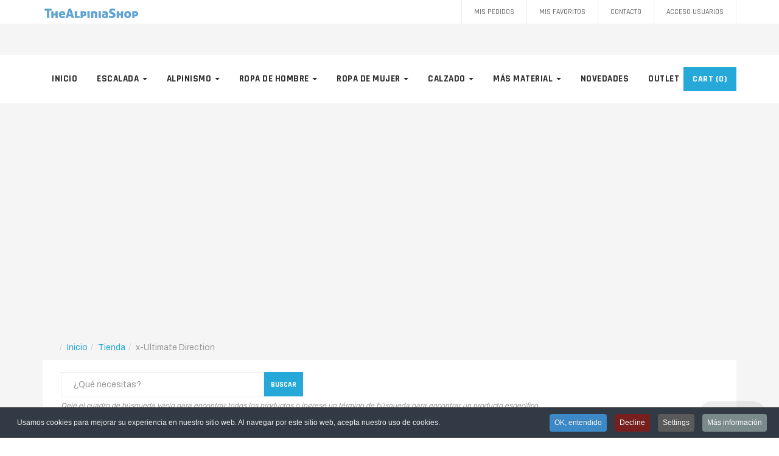

--- FILE ---
content_type: text/html; charset=utf-8
request_url: https://www.thealpiniashop.com/index.php/tienda/manufacturers/ultimate-direction
body_size: 9227
content:
<!DOCTYPE html>
<html lang="es-es" dir="ltr"
	  class='com_virtuemart view-manufacturer itemid-187 j54 j40 mm-hover'>
<head>
<meta charset="utf-8">
<meta name="rights" content="www.thealpiniashop.com - Tienda OnLine">
<meta name="title" content="x-Ultimate Direction">
<meta name="robots" content="max-snippet:-1, max-image-preview:large, max-video-preview:-1">
<meta name="description" content="x-Ultimate Direction">
<title>Detalles de fabricante x-Ultimate Direction</title>
<link href="https://www.thealpiniashop.com/tienda/manufacturer/ultimate-direction" rel="canonical">
<link href="/templates/ja_shoe/favicon.ico" rel="icon" type="image/vnd.microsoft.icon">
<link rel="stylesheet" href="/media/com_jchoptimize/cache/css/61a02b4bf81c9c5b7333c08740139da9cd7a643345495334d238a41136a8f295.css">
<link rel="stylesheet" href="/media/com_jchoptimize/cache/css/61a02b4bf81c9c5b7333c08740139da942a279c7ad679de4c4974970d8e52f6e.css">
<link rel="stylesheet" href="/media/com_jchoptimize/cache/css/61a02b4bf81c9c5b7333c08740139da990de59d14cb9d5ac34effe7a14cf12c8.css">
<link rel="stylesheet" href="/media/com_jchoptimize/cache/css/61a02b4bf81c9c5b7333c08740139da931cbc8d6b4739bebd59cc8514757037f.css">
<link rel="stylesheet" href="/media/com_jchoptimize/cache/css/61a02b4bf81c9c5b7333c08740139da9bd64920160cb863cee8bc6c44ad67c58.css">
<link rel="stylesheet" href="/media/com_jchoptimize/cache/css/61a02b4bf81c9c5b7333c08740139da9d077370e4aeaf84b2054a59de7fdaf16.css">
<link rel="stylesheet" href="/media/com_jchoptimize/cache/css/61a02b4bf81c9c5b7333c08740139da987f0763a6b1e800db20c2c1828373ef9.css">
<link rel="stylesheet" href="/media/com_jchoptimize/cache/css/61a02b4bf81c9c5b7333c08740139da9d69fc2bd8987e19c1147fcf5a23fc95a.css">
<link rel="stylesheet" href="/media/com_jchoptimize/cache/css/61a02b4bf81c9c5b7333c08740139da962b454e60a5f1a1caa2bd6ca94d42235.css">
<link rel="stylesheet" href="/media/com_jchoptimize/cache/css/61a02b4bf81c9c5b7333c08740139da99f45906c95c749a25a01d32d658fb1d4.css">
<link rel="stylesheet" href="/media/com_jchoptimize/cache/css/61a02b4bf81c9c5b7333c08740139da9d9506e90a0c021631649c819fefcecb2.css">
<link rel="stylesheet" href="/media/com_jchoptimize/cache/css/61a02b4bf81c9c5b7333c08740139da98eaf571f2b7e0f3299fc46aa92ca880f.css">
<link rel="stylesheet" href="/media/com_jchoptimize/cache/css/61a02b4bf81c9c5b7333c08740139da92e8471fb3791e753574db7fbed3c90af.css">
<link rel="stylesheet" href="/media/com_jchoptimize/cache/css/61a02b4bf81c9c5b7333c08740139da91e923e7db121f18302083712a2610f7b.css">
<link rel="stylesheet" href="/media/com_jchoptimize/cache/css/61a02b4bf81c9c5b7333c08740139da94167abf36f6883b00d5d51a065f55297.css" class="jchoptimize-image-attributes">
<link href="//fonts.googleapis.com/css?family=Archivo:400,500,600,700|Rajdhani:400,500,700" rel="stylesheet">
<script type="application/json" class="joomla-script-options new">{"joomla.jtext":{"ERROR":"Error","MESSAGE":"Mensaje","NOTICE":"Aviso","WARNING":"Advertencia","JCLOSE":"Cerrar","JOK":"OK","JOPEN":"Abrir"},"system.paths":{"root":"","rootFull":"https:\/\/www.thealpiniashop.com\/","base":"","baseFull":"https:\/\/www.thealpiniashop.com\/"},"csrf.token":"754784ab78c55eb32122561f96971a1e","system.keepalive":{"interval":3600000,"uri":"\/component\/ajax\/?format=json"}}</script>
<script type="application/json" id="vme-script-options">{"base":"https:\/\/www.thealpiniashop.com\/","itemid":187}</script>
<!-- Start: Datos Estructurados de Google -->
<script type="application/ld+json" data-type="gsd">{"@context":"https://schema.org","@type":"Organization","@id":"https://www.thealpiniashop.com/index.php/tienda/manufacturers/ultimate-direction#organization","name":"thealpiniashop","description":"The Alpiniashop es una tienda online especializada en material de montaña, escalada, senderismo y outdoor. Ofrecemos ropa técnica, calzado, accesorios y equipamiento de las mejores marcas para aventuras al aire libre. Envíos rápidos, atención personalizada y pasión por la naturaleza.","email":"info@thealpiniashop.com","url":"https://www.thealpiniashop.com","telephone":"91 808 55 28","logo":"https://www.thealpiniashop.com/images/logo-alpiniashop.jpg","address":{"@type":"PostalAddress","addressCountry":"ES"},"sameAs":["https://www.facebook.com/thealpiniashop","https://www.instagram.com/thealpiniashop/"]}</script> <script type="application/ld+json" data-type="gsd">{"@context":"https://schema.org","@type":"BreadcrumbList","itemListElement":[{"@type":"ListItem","position":1,"name":"Inicio","item":"https://www.thealpiniashop.com"},{"@type":"ListItem","position":2,"name":"Tienda","item":"https://www.thealpiniashop.com/tienda"},{"@type":"ListItem","position":3,"name":"x-Ultimate Direction","item":"https://www.thealpiniashop.com/index.php/tienda/manufacturers/ultimate-direction"}]}</script>
<!-- End: Datos Estructurados de Google -->
<!-- META FOR IOS & HANDHELD -->
<meta name="viewport" content="width=device-width, initial-scale=1.0, maximum-scale=1.0, user-scalable=no"/>
<noscript>Script support IE Browser</noscript>
<meta name="HandheldFriendly" content="true"/>
<meta name="apple-mobile-web-app-capable" content="YES"/>
<!-- //META FOR IOS & HANDHELD -->
<!-- Le HTML5 shim and media query for IE8 support -->
<!-- You can add Google Analytics here or use T3 Injection feature -->
<!-- Google tag (gtag.js) -->
<!-- BEGIN: Google Analytics -->
<!-- END: Google Analytics -->
<!-- BEGIN: Facebook -->
<!-- END: Facebook -->
<!--[if lt IE 9]>
<script src="//cdnjs.cloudflare.com/ajax/libs/html5shiv/3.7.3/html5shiv.min.js"></script>
<script type="text/javascript" src="/plugins/system/t3/base-bs3/js/respond.min.js"></script>
<![endif]-->
</head>
<body>
<div class="t3-wrapper has-masthead" style="background-image: url(/images/joomlart/others/pattern-bg-light.jpg#joomlaImage://local-images/joomlart/others/pattern-bg-light.jpg?width=61&height=61)"> <!-- Need this wrapper for off-canvas menu. Remove if you don't use of-canvas -->
<div class="alert-wrap container-hd">
<div id="system-message-container" aria-live="polite"></div>
</div>
<div class="container-hd">
<!-- TOPBAR -->
<div class="t3-topbar logo-normal">
<div class="container d-flex justify-content-between align-items-center py-2">
<div class="row  align-items-cente">
<div class="col-12 col-md-4  text-md-left mb-3 mb-md-0">
<!--<div class="topbar-left pull-left">-->
<a href="/" title="The Alpinia Shop">
<img class="logo-img" src="/images/joomlart/others/logo-alpinia-web-160x26.jpg#joomlaImage://local-images/joomlart/others/logo-alpinia-web-160x26.jpg?width=160&height=26" alt="The Alpinia Shop" width="160" height="26">
</a>
</div>
<!--<div class="topbar-right pull-right">-->
<div class="col-12 col-md-8 text-center text-md-left mb-3 mb-md-0 text-md-right">
<!-- HEAD SEARCH -->
<div class="topbar-menu">
<ul class="nav nav-pills nav-stacked menu">
<li class="item-397"><a href="/pedidos?layout=list" class="">Mis pedidos</a></li><li class="item-440"><a href="/boletin" class="">Mis favoritos</a></li><li class="item-170"><a href="/contact" class="">Contacto</a></li><li class="item-137"><a href="/acceso-usuarios" class="">Acceso Usuarios</a></li></ul>
</div>
<!-- //HEAD SEARCH -->
<br/>
</div>
</div>
</div>
</div>
<!-- //TOPBAR -->
<!-- MAIN NAVIGATION -->
<div id="t3-mainnav" class="t3-mainnav">
<div class="navbar navbar-default">
<div class="container">
<div class="wrap-items">
<div class="t3-navbar">
<div class="navbar-collapse collapse">
<div  class="t3-megamenu"  data-responsive="true">
<ul itemscope itemtype="http://www.schema.org/SiteNavigationElement" class="nav navbar-nav level0">
<li itemprop='name'  data-id="101" data-level="1">
<a itemprop='url' class=""  href="/"   data-target="#">Inicio </a>
</li>
<li itemprop='name' class="dropdown mega mega-align-left" data-id="1793" data-level="1" data-alignsub="left">
<a itemprop='url' class=" dropdown-toggle"  href="/escalada"   data-target="#" data-toggle="dropdown">Escalada <em class="caret"></em></a>
<div class="nav-child dropdown-menu mega-dropdown-menu"  ><div class="mega-dropdown-inner">
<div class="row">
<div class="col-xs-12 mega-col-nav" data-width="12"><div class="mega-inner">
<ul itemscope itemtype="http://www.schema.org/SiteNavigationElement" class="mega-nav level1">
<li itemprop='name' class="mega mega-group hidden-md hidden-lg" data-id="1881" data-level="2" data-group="1" data-class="hidden-md hidden-lg">
<a itemprop='url' class=" dropdown-header mega-group-title"  href="/escalada/escalada"   data-target="#"> -- Ver todo -- </a>
<div class="nav-child mega-group-ct"  ><div class="mega-dropdown-inner">
<div class="row">
<div class="col-xs-12 mega-col-nav" data-width="12"><div class="mega-inner">
</div></div>
</div>
</div></div>
</li>
<li itemprop='name'  data-id="1800" data-level="2">
<a itemprop='url' class=""  href="/escalada/crashpad"   data-target="#">Crashpad </a>
</li>
<li itemprop='name'  data-id="1801" data-level="2">
<a itemprop='url' class=""  href="/escalada/arneses"   data-target="#">Arneses </a>
</li>
<li itemprop='name'  data-id="1802" data-level="2">
<a itemprop='url' class=""  href="/escalada/casco"   data-target="#">Cascos </a>
</li>
<li itemprop='name'  data-id="1803" data-level="2">
<a itemprop='url' class=""  href="/escalada/pies-de-gato"   data-target="#">Pies de gato </a>
</li>
<li itemprop='name' class="dropdown-submenu mega" data-id="1804" data-level="2">
<a itemprop='url' class=""  href="/escalada/cuerdas"   data-target="#">Cuerdas </a>
<div class="nav-child dropdown-menu mega-dropdown-menu"  ><div class="mega-dropdown-inner">
<div class="row">
<div class="col-xs-12 mega-col-nav" data-width="12"><div class="mega-inner">
<ul itemscope itemtype="http://www.schema.org/SiteNavigationElement" class="mega-nav level2">
<li itemprop='name'  data-id="1805" data-level="3">
<a itemprop='url' class=""  href="/escalada/cuerdas/simples"   data-target="#">Simples </a>
</li>
<li itemprop='name'  data-id="1807" data-level="3">
<a itemprop='url' class=""  href="/escalada/cuerdas/triple-norma"   data-target="#">Triple Norma </a>
</li>
<li itemprop='name'  data-id="1806" data-level="3">
<a itemprop='url' class=""  href="/escalada/cuerdas/dobles"   data-target="#">Dobles </a>
</li>
<li itemprop='name'  data-id="1808" data-level="3">
<a itemprop='url' class=""  href="/escalada/cuerdas/estaticas-randone"   data-target="#">Semiestáticas </a>
</li>
<li itemprop='name'  data-id="1834" data-level="3">
<a itemprop='url' class=""  href="/escalada/cuerdas/cuidados-de-la-cuerda"   data-target="#">Cuidados de la cuerda </a>
</li>
</ul>
</div></div>
</div>
</div></div>
</li>
<li itemprop='name'  data-id="1810" data-level="2">
<a itemprop='url' class=""  href="/escalada/frenos-y-descensores"   data-target="#">Frenos y descensores </a>
</li>
<li itemprop='name'  data-id="1811" data-level="2">
<a itemprop='url' class=""  href="/escalada/cabos-de-anclaje"   data-target="#">Cabos de anclaje </a>
</li>
<li itemprop='name' class="dropdown-submenu mega" data-id="1812" data-level="2">
<a itemprop='url' class=""  href="/escalada/mosquetones-de-seguridad"   data-target="#">Mosquetones seguridad </a>
<div class="nav-child dropdown-menu mega-dropdown-menu"  ><div class="mega-dropdown-inner">
<div class="row">
<div class="col-xs-12 mega-col-nav" data-width="12"><div class="mega-inner">
<ul itemscope itemtype="http://www.schema.org/SiteNavigationElement" class="mega-nav level2">
<li itemprop='name'  data-id="2109" data-level="3">
<a itemprop='url' class=""  href="/escalada/mosquetones-de-seguridad/rosca"   data-target="#">A rosca </a>
</li>
<li itemprop='name'  data-id="2110" data-level="3">
<a itemprop='url' class=""  href="/escalada/mosquetones-de-seguridad/automaticos"   data-target="#">Automáticos </a>
</li>
<li itemprop='name'  data-id="2111" data-level="3">
<a itemprop='url' class=""  href="/escalada/mosquetones-de-seguridad/hms-y-antigiro"   data-target="#">HMS Y ANTIGIRO </a>
</li>
<li itemprop='name'  data-id="2112" data-level="3">
<a itemprop='url' class=""  href="/escalada/mosquetones-de-seguridad/simetricos"   data-target="#">SIMETRICOS </a>
</li>
</ul>
</div></div>
</div>
</div></div>
</li>
<li itemprop='name'  data-id="1815" data-level="2">
<a itemprop='url' class=""  href="/escalada/mosquetones"   data-target="#">Mosquetones </a>
</li>
<li itemprop='name'  data-id="1813" data-level="2">
<a itemprop='url' class=""  href="/escalada/cintas-expres"   data-target="#">Cintas exprés </a>
</li>
<li itemprop='name'  data-id="1814" data-level="2">
<a itemprop='url' class=""  href="/escalada/textil-cinta-expres"   data-target="#">Cintas para exprés </a>
</li>
<li itemprop='name' class="dropdown-submenu mega" data-id="1817" data-level="2">
<a itemprop='url' class=""  href="/escalada/friends"   data-target="#">Friends </a>
<div class="nav-child dropdown-menu mega-dropdown-menu"  ><div class="mega-dropdown-inner">
<div class="row">
<div class="col-xs-12 mega-col-nav" data-width="12"><div class="mega-inner">
<ul itemscope itemtype="http://www.schema.org/SiteNavigationElement" class="mega-nav level2">
<li itemprop='name'  data-id="1898" data-level="3">
<a itemprop='url' class=""  href="/escalada/friends/totem-cam"   data-target="#">Totem Cam </a>
</li>
<li itemprop='name'  data-id="1899" data-level="3">
<a itemprop='url' class=""  href="/escalada/friends/dragon-cam"   data-target="#">Dragon Cam </a>
</li>
<li itemprop='name'  data-id="1900" data-level="3">
<a itemprop='url' class=""  href="/escalada/friends/alien-x"   data-target="#">Alien X </a>
</li>
<li itemprop='name'  data-id="1901" data-level="3">
<a itemprop='url' class=""  href="/escalada/friends/dragonfly"   data-target="#">DragonFly </a>
</li>
</ul>
</div></div>
</div>
</div></div>
</li>
<li itemprop='name'  data-id="1818" data-level="2">
<a itemprop='url' class=""  href="/escalada/empotradores"   data-target="#">Empotradores </a>
</li>
<li itemprop='name'  data-id="1835" data-level="2">
<a itemprop='url' class=""  href="/escalada/anclajes-y-maillones"   data-target="#">Anclajes y maillones </a>
</li>
<li itemprop='name'  data-id="1809" data-level="2">
<a itemprop='url' class=""  href="/escalada/mochilas-y-bolsas"   data-target="#">Mochilas y bolsas </a>
</li>
<li itemprop='name'  data-id="1824" data-level="2">
<a itemprop='url' class=""  href="/escalada/reuniones"   data-target="#">Reuniones </a>
</li>
<li itemprop='name'  data-id="1831" data-level="2">
<a itemprop='url' class=""  href="/escalada/bloqueadores-y-poleas"   data-target="#">Bloqueadores y poleas </a>
</li>
<li itemprop='name'  data-id="1830" data-level="2">
<a itemprop='url' class=""  href="/escalada/solitario"   data-target="#">Solitario </a>
</li>
<li itemprop='name'  data-id="1819" data-level="2">
<a itemprop='url' class=""  href="/escalada/artificial"   data-target="#">Artificial y clavos </a>
</li>
<li itemprop='name'  data-id="1821" data-level="2">
<a itemprop='url' class=""  href="/escalada/anillos"   data-target="#">Anillos </a>
</li>
<li itemprop='name'  data-id="1822" data-level="2">
<a itemprop='url' class=""  href="/escalada/cordinos"   data-target="#">Cordinos </a>
</li>
<li itemprop='name'  data-id="1823" data-level="2">
<a itemprop='url' class=""  href="/escalada/gafas-asegurar"   data-target="#">Gafas asegurar </a>
</li>
<li itemprop='name'  data-id="1816" data-level="2">
<a itemprop='url' class=""  href="/escalada/pertiga-cana-chapaje"   data-target="#">Pertigas chapaje </a>
</li>
<li itemprop='name'  data-id="1833" data-level="2">
<a itemprop='url' class=""  href="/escalada/guias"   data-target="#">Guías y manuales </a>
</li>
<li itemprop='name'  data-id="1825" data-level="2">
<a itemprop='url' class=""  href="/escalada/magneseras"   data-target="#">Magneseras </a>
</li>
<li itemprop='name' class="dropdown-submenu mega" data-id="1826" data-level="2">
<a itemprop='url' class=""  href="/escalada/magnesio"   data-target="#">Magnesio y cepillos </a>
<div class="nav-child dropdown-menu mega-dropdown-menu"  ><div class="mega-dropdown-inner">
<div class="row">
<div class="col-xs-12 mega-col-nav hidden-collapse" data-width="12" data-hidewcol="1"><div class="mega-inner">
</div></div>
</div>
</div></div>
</li>
<li itemprop='name'  data-id="1918" data-level="2">
<a itemprop='url' class=""  href="/escalada/cepillos"   data-target="#">Cepillos </a>
</li>
<li itemprop='name'  data-id="1827" data-level="2">
<a itemprop='url' class=""  href="/escalada/esparadrapo"   data-target="#">Esparadrapo </a>
</li>
<li itemprop='name'  data-id="1829" data-level="2">
<a itemprop='url' class=""  href="/escalada/guantes-musleras"   data-target="#">Guantes y musleras </a>
</li>
<li itemprop='name'  data-id="1832" data-level="2">
<a itemprop='url' class=""  href="/escalada/navajas"   data-target="#">Navajas </a>
</li>
<li itemprop='name'  data-id="1837" data-level="2">
<a itemprop='url' class=""  href="/escalada/entrenamiento"   data-target="#">Calentamiento </a>
</li>
</ul>
</div></div>
</div>
</div></div>
</li>
<li itemprop='name' class="dropdown mega" data-id="1794" data-level="1">
<a itemprop='url' class=" dropdown-toggle"  href="/material-alpinismo"   data-target="#" data-toggle="dropdown">Alpinismo <em class="caret"></em></a>
<div class="nav-child dropdown-menu mega-dropdown-menu"  ><div class="mega-dropdown-inner">
<div class="row">
<div class="col-xs-12 mega-col-nav" data-width="12"><div class="mega-inner">
<ul itemscope itemtype="http://www.schema.org/SiteNavigationElement" class="mega-nav level1">
<li itemprop='name' class="hidden-md hidden-lg" data-id="1882" data-level="2" data-class="hidden-md hidden-lg">
<a itemprop='url' class=""  href="/material-alpinismo/ver-todo"   data-target="#">-- Ver todo -- </a>
</li>
<li itemprop='name'  data-id="1839" data-level="2">
<a itemprop='url' class=""  href="/material-alpinismo/piolets"   data-target="#">Piolets </a>
</li>
<li itemprop='name'  data-id="1840" data-level="2">
<a itemprop='url' class=""  href="/material-alpinismo/crampones"   data-target="#">Crampones </a>
</li>
<li itemprop='name' class="dropdown-submenu mega" data-id="2119" data-level="2">
<a itemprop='url' class=""  href="/material-alpinismo/cuerdas-alpinismo"   data-target="#">Cuerdas alpinismo </a>
<div class="nav-child dropdown-menu mega-dropdown-menu"  ><div class="mega-dropdown-inner">
<div class="row">
<div class="col-xs-12 mega-col-nav" data-width="12"><div class="mega-inner">
<ul itemscope itemtype="http://www.schema.org/SiteNavigationElement" class="mega-nav level2">
<li itemprop='name'  data-id="2120" data-level="3">
<a itemprop='url' class=""  href="/material-alpinismo/cuerdas-alpinismo/dobles-alpinismo"   data-target="#">Dobles alpinismo </a>
</li>
<li itemprop='name'  data-id="2121" data-level="3">
<a itemprop='url' class=""  href="/material-alpinismo/cuerdas-alpinismo/triple-normal-alpinismo"   data-target="#">Triple normal alpinismo </a>
</li>
</ul>
</div></div>
</div>
</div></div>
</li>
<li itemprop='name'  data-id="1841" data-level="2">
<a itemprop='url' class=""  href="/material-alpinismo/anclajes-hielo-y-nieve"   data-target="#">Anclajes hielo y nieve  </a>
</li>
<li itemprop='name'  data-id="2118" data-level="2">
<a itemprop='url' class=""  href="/material-alpinismo/clavos-y-pitones"   data-target="#">Clavos y pitones </a>
</li>
<li itemprop='name'  data-id="2122" data-level="2">
<a itemprop='url' class=""  href="/material-alpinismo/guantes-y-polainas"   data-target="#">Guantes y polainas </a>
</li>
</ul>
</div></div>
</div>
</div></div>
</li>
<li itemprop='name' class="dropdown mega" data-id="1795" data-level="1">
<a itemprop='url' class=" dropdown-toggle"  href="/ropahombre"   data-target="#" data-toggle="dropdown">Ropa de hombre <em class="caret"></em></a>
<div class="nav-child dropdown-menu mega-dropdown-menu"  ><div class="mega-dropdown-inner">
<div class="row">
<div class="col-xs-12 mega-col-nav" data-width="12"><div class="mega-inner">
<ul itemscope itemtype="http://www.schema.org/SiteNavigationElement" class="mega-nav level1">
<li itemprop='name' class="hidden-md hidden-lg" data-id="1883" data-level="2" data-class="hidden-md hidden-lg">
<a itemprop='url' class=""  href="/ropahombre/ver-todo"   data-target="#">-- Ver todo -- </a>
</li>
<li itemprop='name'  data-id="1843" data-level="2">
<a itemprop='url' class=""  href="/ropahombre/chaqueta-plumas-de-hombre"   data-target="#">Chaquetas de pluma </a>
</li>
<li itemprop='name'  data-id="1844" data-level="2">
<a itemprop='url' class=""  href="/ropahombre/chaquetas-fibra-hombre"   data-target="#">Chaquetas de fibra </a>
</li>
<li itemprop='name'  data-id="1850" data-level="2">
<a itemprop='url' class=""  href="/ropahombre/chaquetas-impermeable"   data-target="#">Chaquetas impermeable </a>
</li>
<li itemprop='name'  data-id="1842" data-level="2">
<a itemprop='url' class=""  href="/ropahombre/pantalones-hombre"   data-target="#">Pantalones </a>
</li>
<li itemprop='name'  data-id="1845" data-level="2">
<a itemprop='url' class=""  href="/ropahombre/forros-y-sudaderas-de-hombre"   data-target="#">Forros y sudaderas </a>
</li>
<li itemprop='name'  data-id="1849" data-level="2">
<a itemprop='url' class=""  href="/ropahombre/camisetas-hombre"   data-target="#">Camisetas </a>
</li>
<li itemprop='name'  data-id="1847" data-level="2">
<a itemprop='url' class=""  href="/ropahombre/gorros"   data-target="#">Gorros y complementos </a>
</li>
<li itemprop='name'  data-id="1848" data-level="2">
<a itemprop='url' class=""  href="/ropahombre/guantes-hombre"   data-target="#">Guantes y polainas </a>
</li>
</ul>
</div></div>
</div>
</div></div>
</li>
<li itemprop='name' class="dropdown mega" data-id="1796" data-level="1">
<a itemprop='url' class=" dropdown-toggle"  href="/ropa-de-mujer"   data-target="#" data-toggle="dropdown">Ropa de mujer <em class="caret"></em></a>
<div class="nav-child dropdown-menu mega-dropdown-menu"  ><div class="mega-dropdown-inner">
<div class="row">
<div class="col-xs-12 mega-col-nav" data-width="12"><div class="mega-inner">
<ul itemscope itemtype="http://www.schema.org/SiteNavigationElement" class="mega-nav level1">
<li itemprop='name' class="hidden-md hidden-lg" data-id="1885" data-level="2" data-class="hidden-md hidden-lg">
<a itemprop='url' class=""  href="/ropa-de-mujer/ver-todo"   data-target="#">-- Ver todo -- </a>
</li>
<li itemprop='name'  data-id="1851" data-level="2">
<a itemprop='url' class=""  href="/ropa-de-mujer/chaquetas-de-plumas-mujer"   data-target="#">Chaquetas de plumas </a>
</li>
<li itemprop='name'  data-id="1852" data-level="2">
<a itemprop='url' class=""  href="/ropa-de-mujer/chaquetas-fibra-mujer"   data-target="#">Chaquetas de fibra </a>
</li>
<li itemprop='name'  data-id="1853" data-level="2">
<a itemprop='url' class=""  href="/ropa-de-mujer/chaquetas-impermeables-mujer"   data-target="#">Chaquetas impermeables </a>
</li>
<li itemprop='name'  data-id="1855" data-level="2">
<a itemprop='url' class=""  href="/ropa-de-mujer/pantalones-mujer"   data-target="#">Pantalones </a>
</li>
<li itemprop='name'  data-id="1854" data-level="2">
<a itemprop='url' class=""  href="/ropa-de-mujer/forros-y-sudaderas-mujer"   data-target="#">Forros y sudaderas </a>
</li>
<li itemprop='name'  data-id="1857" data-level="2">
<a itemprop='url' class=""  href="/ropa-de-mujer/camisetas-mujer"   data-target="#">Camisetas </a>
</li>
<li itemprop='name'  data-id="1856" data-level="2">
<a itemprop='url' class=""  href="/ropa-de-mujer/gorros-y-guantes-mujer"   data-target="#">Gorros y tubulares </a>
</li>
<li itemprop='name'  data-id="1892" data-level="2">
<a itemprop='url' class=""  href="/ropa-de-mujer/polainas-guantes-mujer"   data-target="#">Polainas y guantes </a>
</li>
</ul>
</div></div>
</div>
</div></div>
</li>
<li itemprop='name' class="dropdown mega" data-id="1797" data-level="1">
<a itemprop='url' class=" dropdown-toggle"  href="/calzado"   data-target="#" data-toggle="dropdown">Calzado <em class="caret"></em></a>
<div class="nav-child dropdown-menu mega-dropdown-menu"  ><div class="mega-dropdown-inner">
<div class="row">
<div class="col-xs-12 mega-col-nav" data-width="12"><div class="mega-inner">
<ul itemscope itemtype="http://www.schema.org/SiteNavigationElement" class="mega-nav level1">
<li itemprop='name' class="hidden-md hidden-lg" data-id="1886" data-level="2" data-class="hidden-md hidden-lg">
<a itemprop='url' class=""  href="/calzado/ver-todo"   data-target="#">-- Ver todo -- </a>
</li>
<li itemprop='name'  data-id="1858" data-level="2">
<a itemprop='url' class=""  href="/calzado/calzado-de-hombre"   data-target="#">Calzado de hombre </a>
</li>
<li itemprop='name'  data-id="1859" data-level="2">
<a itemprop='url' class=""  href="/calzado/calzado-de-mujer"   data-target="#">Calzado de mujer </a>
</li>
<li itemprop='name'  data-id="1860" data-level="2">
<a itemprop='url' class=""  href="/calzado/pies-de-gato"   data-target="#">Pies de gato </a>
</li>
</ul>
</div></div>
</div>
</div></div>
</li>
<li itemprop='name' class="dropdown mega" data-id="1798" data-level="1">
<a itemprop='url' class=" dropdown-toggle"  href="/material-outdoor"   data-target="#" data-toggle="dropdown">Más material <em class="caret"></em></a>
<div class="nav-child dropdown-menu mega-dropdown-menu"  ><div class="mega-dropdown-inner">
<div class="row">
<div class="col-xs-12 mega-col-nav" data-width="12"><div class="mega-inner">
<ul itemscope itemtype="http://www.schema.org/SiteNavigationElement" class="mega-nav level1">
<li itemprop='name' class="hidden-md hidden-lg" data-id="1887" data-level="2" data-class="hidden-md hidden-lg">
<a itemprop='url' class=""  href="/material-outdoor/ver-todo"   data-target="#">-- Ver todo -- </a>
</li>
<li itemprop='name'  data-id="1863" data-level="2">
<a itemprop='url' class=""  href="/mochilas"   data-target="#">Mochilas</a>
</li>
<li itemprop='name'  data-id="1864" data-level="2">
<a itemprop='url' class=""  href="/bolsas-y-petates"   data-target="#">Bolsas y Petates</a>
</li>
<li itemprop='name'  data-id="1865" data-level="2">
<a itemprop='url' class=""  href="/sacos-de-dormir"   data-target="#">Sacos de dormir</a>
</li>
<li itemprop='name'  data-id="1866" data-level="2">
<a itemprop='url' class=""  href="/colchonetas"   data-target="#">Colchonetas</a>
</li>
<li itemprop='name'  data-id="1867" data-level="2">
<a itemprop='url' class=""  href="/tiendas-de-campana"   data-target="#">Tiendas de campaña</a>
</li>
<li itemprop='name'  data-id="1861" data-level="2">
<a itemprop='url' class=""  href="/via-ferrata"   data-target="#">Material Vía Ferrata</a>
</li>
<li itemprop='name'  data-id="1862" data-level="2">
<a itemprop='url' class=""  href="/barranquismo"   data-target="#">Barranquismo</a>
</li>
<li itemprop='name'  data-id="1868" data-level="2">
<a itemprop='url' class=""  href="/optica"   data-target="#">Gafas de sol</a>
</li>
<li itemprop='name'  data-id="1869" data-level="2">
<a itemprop='url' class=""  href="/iluminacion"   data-target="#">Frontales y linternas</a>
</li>
<li itemprop='name'  data-id="1870" data-level="2">
<a itemprop='url' class=""  href="/senderismo"   data-target="#">Bastones</a>
</li>
<li itemprop='name'  data-id="1871" data-level="2">
<a itemprop='url' class=""  href="/alimentacion"   data-target="#">Comida liofilizada</a>
</li>
<li itemprop='name'  data-id="1873" data-level="2">
<a itemprop='url' class=""  href="/cocina"   data-target="#">Cocina-infiernillos</a>
</li>
<li itemprop='name'  data-id="1872" data-level="2">
<a itemprop='url' class=""  href="/hidrat"   data-target="#">Hidratación</a>
</li>
<li itemprop='name'  data-id="1874" data-level="2">
<a itemprop='url' class=""  href="/libros-y-mapas"   data-target="#">Guías y manuales</a>
</li>
</ul>
</div></div>
</div>
</div></div>
</li>
<li itemprop='name'  data-id="618" data-level="1">
<a itemprop='url' class=""  href="/novedades"   data-target="#">Novedades </a>
</li>
<li itemprop='name' class="dropdown mega" data-id="619" data-level="1">
<a itemprop='url' class=" dropdown-toggle"  href="/outlet"   data-target="#" data-toggle="dropdown">Outlet <em class="caret"></em></a>
<div class="nav-child dropdown-menu mega-dropdown-menu"  ><div class="mega-dropdown-inner">
<div class="row">
<div class="col-xs-12 mega-col-nav" data-width="12"><div class="mega-inner">
<ul itemscope itemtype="http://www.schema.org/SiteNavigationElement" class="mega-nav level1">
<li itemprop='name' class="hidden-md hidden-lg" data-id="1888" data-level="2" data-class="hidden-md hidden-lg">
<a itemprop='url' class=""  href="/outlet/ver-todo"   data-target="#">-- Ver todo -- </a>
</li>
<li itemprop='name'  data-id="1875" data-level="2">
<a itemprop='url' class=""  href="/outlet/outlet-ropa-hombre"   data-target="#">Ropa de hombre </a>
</li>
<li itemprop='name'  data-id="1876" data-level="2">
<a itemprop='url' class=""  href="/outlet/outlet-ropa-de-mujer"   data-target="#">Ropa de mujer </a>
</li>
<li itemprop='name'  data-id="1877" data-level="2">
<a itemprop='url' class=""  href="/outlet/outlet-mochilas"   data-target="#">Mochilas y sacos </a>
</li>
<li itemprop='name'  data-id="1878" data-level="2">
<a itemprop='url' class=""  href="/outlet/oultet-calzado"   data-target="#">Outlet calzado </a>
</li>
<li itemprop='name'  data-id="1880" data-level="2">
<a itemprop='url' class=""  href="/outlet-escalada"   data-target="#">Outlet Escalada</a>
</li>
</ul>
</div></div>
</div>
</div></div>
</li>
</ul>
</div>
</div>
<div class="t3-navbar-collapse navbar-collapse collapse"></div>
</div>
<div class="headright-wrap">
<!-- Brand and toggle get grouped for better mobile display -->
<div class="navbar-header">
<button type="button" class="navbar-toggle" data-toggle="collapse" data-target=".t3-navbar-collapse" aria-label="navbar-toggle">
<span class="fa fa-bars"></span>
</button>
</div>
<!-- HEAD LINKS -->
<div class="head-right">
<!-- Virtuemart 2 Ajax Card -->
<div class="head-cart pull-right">
<button aria-expanded="false" data-toggle="dropdown" class="btn btn-primary dropdown-toggle " type="button" id="head-cart-dropdown">
		CART    <span class="total-product">(0)</span>
<!-- <span class="total-product-txt">Carro vacío</span> -->
</button>
<div aria-labelledby="head-cart-dropdown" role="menu" class="dropdown-menu">
<div class="vmCartModule " id="vmCartModule">
<div id="hiddencontainer" style=" display: none; ">
<div class="vmcontainer">
<div class="product_row">
<span class="quantity"></span>&nbsp;x&nbsp;<span class="product_name"></span>
<div class="subtotal_with_tax" style="float: right;"></div>
<div class="customProductData"></div><br>
</div>
</div>
</div>
<div class="vm_cart_products">
<div class="vmcontainer">
</div>
</div>
<div class="total-container">
<div class="total" style="float: right;">
</div>
<div class="total_products">Carro vacío</div>
<div class="show_cart">
</div>
<div style="clear:both;"></div>
<div class="payments-signin-button" ></div>
<noscript>
				Por favor, espere				</noscript>
</div>
</div>
</div>
</div>
<noscript>Please wait</noscript></div>
<!-- //HEAD LINKS -->
</div>
</div>
</div>
</div>
</div>
<!-- //MAIN NAVIGATION -->
<!-- Masthead -->
<div class="wrap t3-masthead ">
<div class="ja-masthead" >
<div class="container">
<div class="ja-masthead-detail">
<div class="ja-masthead-title">
<h3>
</h3>
</div>
</div>
</div>
</div>
</div>
<!-- //Masthead -->
<!-- TABS -->
<div id="t3-tabs" class="t3-tabs-wrap">
<div class="container">
<div class="t3-tabs">
<nav class="mod-breadcrumbs__wrapper" aria-label="Ruta">
<ol class="mod-breadcrumbs breadcrumb px-3 py-2">
<li class="mod-breadcrumbs__divider float-start">
<span class="divider icon-location icon-fw" aria-hidden="true"></span>
</li>
<li class="mod-breadcrumbs__item breadcrumb-item"><a href="/tienda" class="pathway"><span>Inicio</span></a></li><li class="mod-breadcrumbs__item breadcrumb-item"><a href="/tienda" class="pathway"><span>Tienda</span></a></li><li class="mod-breadcrumbs__item breadcrumb-item active"><span>x-Ultimate Direction</span></li> </ol>
</nav>
<!--BEGIN Search Box -->
<form action="/tienda/results,1-1000?search=true" method="get">
<div class="virtuemart_search search buscador">
<input name="keyword" id="mod_virtuemart_search" maxlength="40" placeholder="¿Qué necesitas?" class="inputbox buscador" type="text" size="40" value="" /><input type="submit" value="Buscar" class="button buscador" onclick="this.form.keyword.focus();"/><span class="vm-search-descr"> Deje el cuadro de búsqueda vacío para encontrar todos los productos o ingrese un término de búsqueda para encontrar un producto específico.</span>
</div>
<input type="hidden" name="limitstart" value="0" />
<input type="hidden" name="limit" value="10000" />
<input type="hidden" name="option" value="com_virtuemart" />
<input type="hidden" name="view" value="category" />
<input type="hidden" name="virtuemart_category_id" value="0"/>
</form>
<!-- End Search Box -->
<div id="mod-custom188" class="mod-custom custom">
<p>&nbsp;</p>
<!-- Aviso operativo -->
<div class="cta" style="text-align: center; background-color: #f0f0f0; padding: 10px; color: #0033ff; font-size: 16px;"><span class="hidden-xs">Envío 24 h en productos en stock (7 días resto productos).&nbsp;Transporte&nbsp;<strong>gratis desde 60 €</strong> (Cargo 5.95€ pdos inferiores) </span> <span class="visible-xs" style="font-size: 14px;"> Envío gratis desde 60 €. </span></div></div>
</div>
</div>
</div>
<!-- //TABS -->
<div id="t3-mainbody" class="container t3-mainbody">
<div class="row">
<!-- MAIN CONTENT -->
<div class="col-xs-12">
<div id="t3-content" class="t3-content">
<div id="bd_results" role="region" aria-live="polite">
<div id="cf_res_ajax_loader"></div>
<div class="manufacturer-details-view">
<h1>x-Ultimate Direction</h1>
<div class="spacer">
<div class="manufacturer-image">
<img class="manufacturer-image" loading="lazy" src="/images/virtuemart/manufacturer/resized/logo_ultimate_direction_250x0_iwebp.webp" alt="logo_ultimate_direction" width="250" height="250">	</div>
<div class="manufacturer-product-link">
<a target="_top" href="/tienda/manufacturer/ultimate-direction">Ver los productos de x-Ultimate Direction</a>
</div>
<div class="clear"></div>
</div>
</div>
</div>
</div>
</div>
<!-- //MAIN CONTENT -->
</div>
</div>
<!-- FOOTER -->
<footer id="t3-footer" class="wrap t3-footer">
<div class="container">
<div class="navhelper ">
<div id="mod-custom110" class="mod-custom custom">
<div class="cta"><a class="btn btn-primary btn-lg btn-block" title="Envío gratis a partir de 60€"> <span class="hidden-xs">Envío gratis a partir de 60€</span> <span class="visible-xs">* Envío gratis a partir de 60 €</span></a></div></div>
</div>
<div class="wrap-spotlight-footer">
<!-- FOOT NAVIGATION -->
<!-- SPOTLIGHT -->
<div class="t3-spotlight t3-footnav equal-height equal-height-child row">
<div class=" col-lg-3 col-md-3 col-sm-6 col-xs-12  col">
<div class="t3-module module " id="Mod111"><div class="module-inner"><h3 class="module-title "><span>Empresa</span></h3><div class="module-ct"><ul class="nav nav-pills nav-stacked menu">
<li class="item-139"><a href="/contacto" class="">Contacto</a></li><li class="item-144"><a href="/politica-de-privacidad" class="">Política de privacidad </a></li><li class="item-616"><a href="/quienes-somos" class="">¿Quiénes somos?</a></li></ul>
</div></div></div><div class="t3-module module " id="Mod184"><div class="module-inner"><div class="module-ct">
<div id="mod-custom184" class="mod-custom custom">
<!-- Start of  Zendesk Widget script -->
<!-- End of  Zendesk Widget script --></div>
</div></div></div>
</div>
<div class=" col-lg-3 col-md-3 col-sm-6 col-xs-12  col">
<div class="t3-module module " id="Mod112"><div class="module-inner"><h3 class="module-title "><span>Soporte</span></h3><div class="module-ct"><ul class="nav nav-pills nav-stacked menu">
<li class="item-143"><a href="/condiciones" class="">Condiciones del servicio </a></li><li class="item-145"><a href="/como-comprar" class="">Cómo comprar</a></li><li class="item-617"><a href="/opiniones" class="">Opiniones</a></li></ul>
</div></div></div>
</div>
<div class=" col-lg-3 col-md-3 col-sm-6 col-xs-12  col">
<div class="t3-module module " id="Mod183"><div class="module-inner"><h3 class="module-title "><span>Mi cuenta</span></h3><div class="module-ct"><ul class="nav nav-pills nav-stacked menu">
<li class="item-187 current active"><a href="/tienda" class="">Tienda</a></li><li class="item-1521"><a href="/login-registro" class="">Acceso usuario </a></li><li class="item-153"><a href="/site-map?view=html&amp;id=1" class="">Mapa del sitio</a></li><li class="item-171"><a href="/blog" class="">Blog The Alpinia Shop</a></li></ul>
</div></div></div>
</div>
<div class=" col-lg-3 col-md-3 col-sm-6 col-xs-12  col">
<div class="t3-module module " id="Mod151"><div class="module-inner"><h3 class="module-title "><span>newsletter</span></h3><div class="module-ct">	<div class="acym_module " id="acym_module_formAcym78531">
<div class="acym_fulldiv" id="acym_fulldiv_formAcym78531" >
<form enctype="multipart/form-data"
				  id="formAcym78531"
				  name="formAcym78531"
				  method="POST"
				  action="/component/acym/frontusers?tmpl=component"
				  onsubmit="return submitAcymForm('subscribe','formAcym78531', 'acymSubmitSubForm')">
<div class="acym_module_form">
<div class="acym_introtext">Suscríbete al newsletter</div>
<table class="acym_form">
<tr>
<td class="onefield acyfield_2 acyfield_text"><input id="email_field_141"  name="user[email]" placeholder="Correo electrónico" value="" data-authorized-content="{&quot;0&quot;:&quot;all&quot;,&quot;regex&quot;:&quot;&quot;,&quot;message&quot;:&quot;Valor incorrecto para el campo Correo electr\\u00f3nico&quot;}" required type="email" class="cell acym__user__edit__email  "><div class="acym__field__error__block" data-acym-field-id="2"></div></td></tr><tr>
<td  class="acysubbuttons">
<noscript>
                Habilite javascript para enviar este formulario			</noscript>
<input type="button"
				   class="btn btn-primary button subbutton"
				   value="Subscribe"
				   name="Submit"
				   onclick="try{ return submitAcymForm('subscribe','formAcym78531', 'acymSubmitSubForm'); }catch(err){alert('The form could not be submitted '+err);return false;}" />
</td>
</tr>
</table>
</div>
<input type="hidden" name="ctrl" value="frontusers" />
<input type="hidden" name="task" value="notask" />
<input type="hidden" name="option" value="com_acym" />
<input type="hidden" name="ajax" value="1" />
<input type="hidden" name="successmode" value="replace" />
<input type="hidden" name="acy_source" value="Module n°151" />
<input type="hidden" name="hiddenlists" value="1" />
<input type="hidden" name="fields" value="name,email" />
<input type="hidden" name="acyformname" value="formAcym78531" />
<input type="hidden" name="acysubmode" value="mod_acym" />
<input type="hidden" name="confirmation_message" value="" />
</form>
</div>
</div>
</div></div></div>
</div>
</div>
<!-- SPOTLIGHT -->
<!-- //FOOT NAVIGATION -->
</div>
<section class="t3-copyright text-center">
<div class="container">
<div class="row">
<div class="logo-footer">
<img src="/images/joomlart/others/logo-pequeno.png#joomlaImage://local-images/joomlart/others/logo-pequeno.png?width=55&height=55" alt="Logo Footer" width="55" height="55">
</div>
<div class="copyright ">
<div class="module">
<small>Copyright &#169; 2026 The Alpinia Shop. Todos los derechos reservados. 
</div>
<div id="mod-custom177" class="mod-custom custom">
<p>Desarrollado por <a title="tienda virtual joomla, soporte joomla, desarrollo joomla, programacion joomla, proyectos joomla" href="http://www.webactualizable.com">Webactualizable.com</a></p></div>
</div>
</div>
</div>
</section>
</div>
</footer>
<!-- //FOOTER -->
</div>
</div>
<script src="/media/com_jchoptimize/cache/js/118be8a3aaa09320e8390007bf552d0f06182be4be208b164c58eaea977f64eb.js"></script>
<script src="/media/com_jchoptimize/cache/js/118be8a3aaa09320e8390007bf552d0f88e5925e560704c316e5a429301a1df1.js"></script>
<script src="/media/com_jchoptimize/cache/js/118be8a3aaa09320e8390007bf552d0f4defd9d7bae6f447ae7197887ed8ce96.js"></script>
<script src="/media/com_jchoptimize/cache/js/118be8a3aaa09320e8390007bf552d0f6663a74270076b05cd3ffae73bc98a34.js"></script>
<script src="/media/com_jchoptimize/cache/js/118be8a3aaa09320e8390007bf552d0fb6ab9ec487f3fd471ab6c6a5de7195e1.js"></script>
<script src="/media/com_jchoptimize/cache/js/118be8a3aaa09320e8390007bf552d0fce6fada30d1ee56b4528751fc36e92e7.js"></script>
<script src="/media/com_jchoptimize/cache/js/118be8a3aaa09320e8390007bf552d0f0c920aadcc342103e3333f1be6a94863.js"></script>
<script src="/media/com_jchoptimize/cache/js/118be8a3aaa09320e8390007bf552d0f64d19a399c6b199e319e9f13fa72a974.js"></script>
<script src="/media/com_jchoptimize/cache/js/118be8a3aaa09320e8390007bf552d0f51a0191c6b5b663df29d7a91acc70da8.js"></script>
<script src="/media/com_jchoptimize/cache/js/118be8a3aaa09320e8390007bf552d0f01cb49189c431a81afd12a28ab1e0997.js"></script>
<script src="/media/com_jchoptimize/cache/js/118be8a3aaa09320e8390007bf552d0fabe758a478b2cfa244c3e12a57838ad0.js"></script>
<script src="/media/com_jchoptimize/cache/js/118be8a3aaa09320e8390007bf552d0f6dd11b30507e1c4fd3dbe348dd0203e8.js"></script>
<script src="/media/com_jchoptimize/cache/js/118be8a3aaa09320e8390007bf552d0f66bb2318c63e531fc2a6dea4de722e39.js"></script>
<script src="/media/com_jchoptimize/cache/js/118be8a3aaa09320e8390007bf552d0f80554f90052a6b8274f629146f997005.js"></script>
<script src="/media/com_jchoptimize/cache/js/118be8a3aaa09320e8390007bf552d0f8d6a4c1f5c7b54f607e13d6f605a248d.js"></script>
<script src="/media/com_jchoptimize/cache/js/118be8a3aaa09320e8390007bf552d0f3407250ad9fdb1db7d844e1b3c36fc03.js"></script>
<script src="/media/com_jchoptimize/cache/js/118be8a3aaa09320e8390007bf552d0f177abf4fcf2a1de04dda4a53e5302420.js"></script>
<script src="/media/com_jchoptimize/cache/js/118be8a3aaa09320e8390007bf552d0f79f35b944a294b1c109792d2f94c96ce.js"></script>
<script src="/media/com_jchoptimize/cache/js/118be8a3aaa09320e8390007bf552d0ffef186d66c3f4425c41c8dc861fbe1ae.js"></script>
<script id="ze-snippet" src="https://static.zdassets.com/ekr/snippet.js?key=c5b86e79-21c7-4191-8e7e-ab24cc3f37ae"> </script>
<script src="/media/com_jchoptimize/cache/js/118be8a3aaa09320e8390007bf552d0f7dbacc296efd6faf57bdcfad720ee77d.js" defer></script>
<script src="/media/system/js/keepalive.min.js?08e025" type="module"></script>
<script src="/media/system/js/messages.min.js?9a4811" type="module"></script>
<script async src="https://www.googletagmanager.com/gtag/js?id=G-8YCC8H2VHS"></script>
</body>
</html>

--- FILE ---
content_type: text/javascript
request_url: https://www.thealpiniashop.com/media/com_jchoptimize/cache/js/118be8a3aaa09320e8390007bf552d0f51a0191c6b5b663df29d7a91acc70da8.js
body_size: -205
content:
if(typeof Virtuemart==="undefined"){var Virtuemart={};}
var vmSiteurl='https://www.thealpiniashop.com/';Virtuemart.vmSiteurl=vmSiteurl;var vmLang='&lang=es';Virtuemart.vmLang=vmLang;var vmLangTag='es';Virtuemart.vmLangTag=vmLangTag;var Itemid="";Virtuemart.addtocart_popup="1";var vmCartError=Virtuemart.vmCartError="Hubo un error al actualizar su carro.";var usefancy=true;


--- FILE ---
content_type: text/javascript
request_url: https://www.thealpiniashop.com/media/com_jchoptimize/cache/js/118be8a3aaa09320e8390007bf552d0ffef186d66c3f4425c41c8dc861fbe1ae.js
body_size: 177
content:
if(typeof Virtuemart==="undefined")
Virtuemart={};jQuery(function($){Virtuemart.customUpdateVirtueMartCartModule=function(el,options){var base=this;var $this=jQuery(this);base.$el=jQuery(".vmCartModule");base.options=jQuery.extend({},Virtuemart.customUpdateVirtueMartCartModule.defaults,options);base.init=function(){jQuery.ajaxSetup({cache:false})
jQuery.getJSON(window.vmSiteurl+"index.php?option=com_virtuemart&nosef=1&view=cart&task=viewJS&format=json"+window.vmLang,function(datas,textStatus){base.$el.each(function(index,module){if(datas.totalProduct>0){jQuery(module).find(".vm_cart_products").html("");jQuery.each(datas.products,function(key,val){jQuery(module).find("#hiddencontainer .vmcontainer .product_row").clone().appendTo(jQuery(module).find(".vm_cart_products"));jQuery.each(val,function(key,val){jQuery(module).find(".vm_cart_products ."+key).last().html(val);});});}
if(jQuery('.alert-cart-empty').length){jQuery('.alert-cart-empty').remove();}
jQuery(".total-product").html(datas.totalProduct);jQuery(".total-product-txt").html(datas.totalProductTxt);jQuery(module).find(".show_cart").html(datas.cart_show);jQuery(module).find(".total_products").html(datas.totalProductTxt);jQuery(module).find(".total").html(datas.billTotal);jQuery("#head-cart-dropdown").addClass('has-product');jQuery(module).find(".total-product").html(datas.totalProduct);jQuery(module).find(".total-product-txt").html(datas.totalProductTxt);});});};base.init();};Virtuemart.customUpdateVirtueMartCartModule.defaults={name1:'value1'};});jQuery(document).ready(function($){jQuery(document).off("updateVirtueMartCartModule","body",Virtuemart.customUpdateVirtueMartCartModule);jQuery(document).on("updateVirtueMartCartModule","body",Virtuemart.customUpdateVirtueMartCartModule);});


--- FILE ---
content_type: text/javascript
request_url: https://www.thealpiniashop.com/media/com_jchoptimize/cache/js/118be8a3aaa09320e8390007bf552d0fabe758a478b2cfa244c3e12a57838ad0.js
body_size: -308
content:
window.addEventListener("DOMContentLoaded",(event)=>{acymModule["excludeValuesformAcym78531"]=[];acymModule["excludeValuesformAcym78531"]["2"]="Correo electrónico";});


--- FILE ---
content_type: text/javascript
request_url: https://www.thealpiniashop.com/media/com_jchoptimize/cache/js/118be8a3aaa09320e8390007bf552d0f01cb49189c431a81afd12a28ab1e0997.js
body_size: 33
content:
if(typeof acymModule==='undefined'){var acymModule=[];acymModule['emailRegex']=/^[a-z0-9!#$%&\'*+\/=?^_`{|}~-]+(?:\.[a-z0-9!#$%&\'*+\/=?^_`{|}~-]+)*\@([a-z0-9-]+\.)+[a-z0-9]{2,20}$/i;acymModule['NAMECAPTION']='Nombre';acymModule['NAME_MISSING']='Por favor ingrese su nombre';acymModule['EMAILCAPTION']='Correo electrónico';acymModule['VALID_EMAIL']='Por favor, introduzca una dirección de correo electrónico válida';acymModule['VALID_EMAIL_CONFIRMATION']='El campo de correo electrónico y el campo de confirmación de correo electrónico deben ser idénticos';acymModule['CAPTCHA_MISSING']='El captcha no es válido, inténtelo de nuevo';acymModule['NO_LIST_SELECTED']='Seleccione las listas a las que desea suscribirse';acymModule['NO_LIST_SELECTED_UNSUB']='Seleccione las listas de las que desea darse de baja';acymModule['ACCEPT_TERMS']='Consulte los Términos y condiciones / Política de privacidad';};
